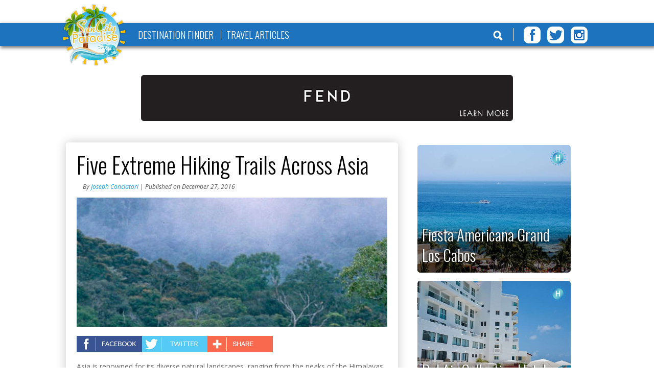

--- FILE ---
content_type: text/html; charset=UTF-8
request_url: https://suncityparadise.com/article/five-extreme-hiking-trails-across-asia/
body_size: 8763
content:
<!DOCTYPE html>
<!--[if IE 7]>
<html class="ie ie7" lang="en-US" prefix="og: http://ogp.me/ns#">
<![endif]-->
<!--[if IE 8]>
<html class="ie ie8" lang="en-US" prefix="og: http://ogp.me/ns#">
<![endif]-->
<!--[if !(IE 7) | !(IE 8)  ]><!-->
<html lang="en-US" prefix="og: http://ogp.me/ns#">
<!--<![endif]-->
<head>
	<meta charset="UTF-8">
	<meta name="viewport" id="viewport" content="width=device-width,maximum-scale=2,user-scalable=1" />
	<link rel="icon" type="image/png" href="/favicon.png">
	<link rel="icon" type="image/ico" href="/favicon.ico"/>
	<link rel="apple-touch-icon" href="/icons/apple-touch-icon.png" sizes="57x57">
	<link rel="apple-touch-icon" href="/icons/apple-touch-icon-72x72.png" sizes="72x72">
	<link rel="apple-touch-icon" href="/icons/apple-touch-icon-76x76.png" sizes="76x76">
	<link rel="apple-touch-icon" href="/icons/apple-touch-icon-114x114.png" sizes="114x114">
	<link rel="apple-touch-icon" href="/icons/apple-touch-icon-120x120.png" sizes="120x120">
	<link rel="apple-touch-icon" href="/icons/apple-touch-icon-144x144.png" sizes="144x144">
	<link rel="apple-touch-icon" href="/icons/apple-touch-icon-152x152.png" sizes="152x152">
	<meta name="msapplication-TileImage" content="/icons/apple-touch-icon-144x144.png">
	<meta name="msapplication-TileColor" content="#B20099"/>
	<meta name="application-name" content="Eggland's Best" />
	<title>Five Extreme Hiking Trails Across Asia</title>
	<link rel="profile" href="https://gmpg.org/xfn/11" />
	<link rel="pingback" href="" />
	
	<style type="text/css">
		#fancybox-close{right:-15px;top:-15px}
		div#fancybox-content{border-color:#FFFFFF}
		div#fancybox-title{background-color:#FFFFFF}
		div#fancybox-outer{background-color:#FFFFFF}
		div#fancybox-title-inside{color:#ffffff}
	</style>

	
<!-- This site is optimized with the Yoast SEO plugin v7.6.1 - https://yoast.com/wordpress/plugins/seo/ -->
<meta name="description" content="Asia is renowned for its diverse natural landscapes, ranging from the peaks of the Himalayas to the sun-drenched shores of Malaysia and Indonesia. Not ..."/>
<link rel="canonical" href="https://suncityparadise.com/article/five-extreme-hiking-trails-across-asia/" />
<meta property="og:locale" content="en_US" />
<meta property="og:type" content="article" />
<meta property="og:title" content="Five Extreme Hiking Trails Across Asia" />
<meta property="og:description" content="Asia is renowned for its diverse natural landscapes, ranging from the peaks of the Himalayas to the sun-drenched shores of Malaysia and Indonesia. Not ..." />
<meta property="og:url" content="https://suncityparadise.com/article/five-extreme-hiking-trails-across-asia/" />
<meta property="og:site_name" content="SunCity Paradise" />
<meta property="article:publisher" content="https://www.facebook.com/SunCityParadise/" />
<meta property="og:image" content="https://suncityparadise.com/wp-content/uploads/2016/12/five_extreme_hiking_trails_across_asia_cover_photo-1.jpg" />
<meta property="og:image:secure_url" content="https://suncityparadise.com/wp-content/uploads/2016/12/five_extreme_hiking_trails_across_asia_cover_photo-1.jpg" />
<meta property="og:image:width" content="600" />
<meta property="og:image:height" content="250" />
<meta name="twitter:card" content="summary" />
<meta name="twitter:description" content="Asia is renowned for its diverse natural landscapes, ranging from the peaks of the Himalayas to the sun-drenched shores of Malaysia and Indonesia. Not ..." />
<meta name="twitter:title" content="Five Extreme Hiking Trails Across Asia" />
<meta name="twitter:site" content="@suncityparadise" />
<meta name="twitter:image" content="https://suncityparadise.com/wp-content/uploads/2016/12/five_extreme_hiking_trails_across_asia_cover_photo-1.jpg" />
<meta name="twitter:creator" content="@JConciat88" />
<!-- / Yoast SEO plugin. -->

<link rel='dns-prefetch' href='//s7.addthis.com' />
<link rel='dns-prefetch' href='//ajax.aspnetcdn.com' />
<link rel='dns-prefetch' href='//fonts.googleapis.com' />
<link rel='dns-prefetch' href='//s.w.org' />
		<script type="text/javascript">
			window._wpemojiSettings = {"baseUrl":"https:\/\/s.w.org\/images\/core\/emoji\/11\/72x72\/","ext":".png","svgUrl":"https:\/\/s.w.org\/images\/core\/emoji\/11\/svg\/","svgExt":".svg","source":{"concatemoji":"https:\/\/suncityparadise.com\/wp-includes\/js\/wp-emoji-release.min.js?ver=5.0.22"}};
			!function(e,a,t){var n,r,o,i=a.createElement("canvas"),p=i.getContext&&i.getContext("2d");function s(e,t){var a=String.fromCharCode;p.clearRect(0,0,i.width,i.height),p.fillText(a.apply(this,e),0,0);e=i.toDataURL();return p.clearRect(0,0,i.width,i.height),p.fillText(a.apply(this,t),0,0),e===i.toDataURL()}function c(e){var t=a.createElement("script");t.src=e,t.defer=t.type="text/javascript",a.getElementsByTagName("head")[0].appendChild(t)}for(o=Array("flag","emoji"),t.supports={everything:!0,everythingExceptFlag:!0},r=0;r<o.length;r++)t.supports[o[r]]=function(e){if(!p||!p.fillText)return!1;switch(p.textBaseline="top",p.font="600 32px Arial",e){case"flag":return s([55356,56826,55356,56819],[55356,56826,8203,55356,56819])?!1:!s([55356,57332,56128,56423,56128,56418,56128,56421,56128,56430,56128,56423,56128,56447],[55356,57332,8203,56128,56423,8203,56128,56418,8203,56128,56421,8203,56128,56430,8203,56128,56423,8203,56128,56447]);case"emoji":return!s([55358,56760,9792,65039],[55358,56760,8203,9792,65039])}return!1}(o[r]),t.supports.everything=t.supports.everything&&t.supports[o[r]],"flag"!==o[r]&&(t.supports.everythingExceptFlag=t.supports.everythingExceptFlag&&t.supports[o[r]]);t.supports.everythingExceptFlag=t.supports.everythingExceptFlag&&!t.supports.flag,t.DOMReady=!1,t.readyCallback=function(){t.DOMReady=!0},t.supports.everything||(n=function(){t.readyCallback()},a.addEventListener?(a.addEventListener("DOMContentLoaded",n,!1),e.addEventListener("load",n,!1)):(e.attachEvent("onload",n),a.attachEvent("onreadystatechange",function(){"complete"===a.readyState&&t.readyCallback()})),(n=t.source||{}).concatemoji?c(n.concatemoji):n.wpemoji&&n.twemoji&&(c(n.twemoji),c(n.wpemoji)))}(window,document,window._wpemojiSettings);
		</script>
		<style type="text/css">
img.wp-smiley,
img.emoji {
	display: inline !important;
	border: none !important;
	box-shadow: none !important;
	height: 1em !important;
	width: 1em !important;
	margin: 0 .07em !important;
	vertical-align: -0.1em !important;
	background: none !important;
	padding: 0 !important;
}
</style>
<link rel='stylesheet' id='wp-block-library-css'  href='https://suncityparadise.com/wp-includes/css/dist/block-library/style.min.css?ver=5.0.22' type='text/css' media='all' />
<link rel='stylesheet' id='contact-form-7-css'  href='https://suncityparadise.com/wp-content/plugins/contact-form-7/includes/css/styles.css?ver=5.0.2' type='text/css' media='all' />
<link rel='stylesheet' id='fancybox-css'  href='https://suncityparadise.com/wp-content/plugins/fancybox-for-wordpress/fancybox/fancybox.css?ver=5.0.22' type='text/css' media='all' />
<link rel='stylesheet' id='scp-font2-css'  href='//fonts.googleapis.com/css?family=Open+Sans%3A400italic%2C700italic%2C400%2C700%2C600&#038;ver=5.0.22' type='text/css' media='all' />
<link rel='stylesheet' id='scp-font3-css'  href='//fonts.googleapis.com/css?family=Oswald%3A400%2C300&#038;ver=5.0.22' type='text/css' media='all' />
<link rel='stylesheet' id='scp-font4-css'  href='//fonts.googleapis.com/css?family=Zeyada&#038;ver=5.0.22' type='text/css' media='all' />
<link rel='stylesheet' id='scp-style-css'  href='https://suncityparadise.com/wp-content/themes/scp/inc/assets/css/scp.css?ver=5.0.22' type='text/css' media='all' />
<link rel='stylesheet' id='scp-owl-css'  href='https://suncityparadise.com/wp-content/themes/scp/inc/assets/css/owl.carousel.css?ver=5.0.22' type='text/css' media='all' />
<link rel='stylesheet' id='better-image-credits-css'  href='https://suncityparadise.com/wp-content/plugins/better-image-credits/style.css?ver=1.0' type='text/css' media='all' />
<script type='text/javascript' src='https://suncityparadise.com/wp-includes/js/jquery/jquery.js?ver=1.12.4'></script>
<script type='text/javascript' src='https://suncityparadise.com/wp-includes/js/jquery/jquery-migrate.min.js?ver=1.4.1'></script>
<script type='text/javascript'>
/* <![CDATA[ */
var addthis_config = {"data_track_addressbar":""};
/* ]]> */
</script>
<script type='text/javascript' src='//s7.addthis.com/js/300/addthis_widget.js?ver=5.0.22#pubid=ra-533f8d437a50540f'></script>
<link rel='https://api.w.org/' href='https://suncityparadise.com/wp-json/' />
<meta name="generator" content="WordPress 5.0.22" />
<link rel='shortlink' href='https://suncityparadise.com/?p=36799' />
<link rel="alternate" type="application/json+oembed" href="https://suncityparadise.com/wp-json/oembed/1.0/embed?url=https%3A%2F%2Fsuncityparadise.com%2Farticle%2Ffive-extreme-hiking-trails-across-asia%2F" />
<link rel="alternate" type="text/xml+oembed" href="https://suncityparadise.com/wp-json/oembed/1.0/embed?url=https%3A%2F%2Fsuncityparadise.com%2Farticle%2Ffive-extreme-hiking-trails-across-asia%2F&#038;format=xml" />
<meta name="generator" content="Custom Login v3.2.8" />

<!-- Fancybox for WordPress -->
<script type="text/javascript">
jQuery(function(){

jQuery.fn.getTitle = function() { // Copy the title of every IMG tag and add it to its parent A so that fancybox can show titles
	var arr = jQuery("a.fancybox");
	jQuery.each(arr, function() {
		var title = jQuery(this).children("img").attr("title");
		jQuery(this).attr('title',title);
	})
}

// Supported file extensions
var thumbnails = jQuery("a:has(img)").not(".nolightbox").filter( function() { return /\.(jpe?g|png|gif|bmp)$/i.test(jQuery(this).attr('href')) });

thumbnails.addClass("fancybox").attr("rel","fancybox").getTitle();
jQuery("a.fancybox").fancybox({
	'cyclic': false,
	'autoScale': true,
	'padding': 0,
	'opacity': true,
	'speedIn': 500,
	'speedOut': 500,
	'changeSpeed': 300,
	'overlayShow': true,
	'overlayOpacity': "0.7",
	'overlayColor': "#666666",
	'titleShow': true,
	'titlePosition': 'inside',
	'enableEscapeButton': true,
	'showCloseButton': true,
	'showNavArrows': true,
	'hideOnOverlayClick': true,
	'hideOnContentClick': false,
	'width': 560,
	'height': 340,
	'transitionIn': "fade",
	'transitionOut': "fade",
	'centerOnScroll': true
});


})
</script>
<!-- END Fancybox for WordPress -->
	<script type="text/javascript">
		var ajaxurl = "https://suncityparadise.com/wp-admin/admin-ajax.php";
	</script>
		<!--[if gte IE 9]>
	  <style type="text/css">
	    .gradient {
	       filter: none;
	    }
	  </style>
	<![endif]-->
	<!--[if lt IE 9]>
	  <style type="text/css">
	    
	  </style>
	<![endif]-->
	<script>
	  var gaID = document.domain.indexOf("www.suncityparadise.com") > -1 ? 'UA-34495876-1' : 'UA-58065790-1';
	  (function(i,s,o,g,r,a,m){i['GoogleAnalyticsObject']=r;i[r]=i[r]||function(){
	  (i[r].q=i[r].q||[]).push(arguments)},i[r].l=1*new Date();a=s.createElement(o),
	  m=s.getElementsByTagName(o)[0];a.async=1;a.src=g;m.parentNode.insertBefore(a,m)
	  })(window,document,'script','//www.google-analytics.com/analytics.js','ga');
	  ga('create', gaID, 'auto');
	  ga('send', 'pageview');
	</script>

	<script type="text/javascript" async defer
	  src="https://apis.google.com/js/platform.js?publisherid=111002520011901930440">
	</script>
</head>
<body>
	<div class="mobile-wrapper">
		<div class="full header-wrapper relative">
			<div class="header-white-bar">&nbsp;<!-- IE Fix --></div>
			<div class="header-blue-bar drop-shadow">&nbsp;<!-- IE Fix --></div>
			<div class="base">
				<div class="header relative top left">
					<div class="white-bar">&nbsp;<!-- IE Fix --></div>
					<a href="https://suncityparadise.com" title="SunCity Paradise" target="_self" class="logo"><img src="https://suncityparadise.com/wp-content/themes/scp/inc/images/logo.png" alt="SunCity Paradise" /></a>
					<div class="primary inline top"><ul id="menu-main-menu" class="nav-menu f20 inline oswald uppercase front white"><li id="menu-item-12002" class="menu-item menu-item-type-post_type menu-item-object-page menu-item-12002"><a title="Destination Finder" href="https://suncityparadise.com/destination-finder/">Destination Finder</a></li>
<li id="menu-item-39102" class="menu-item menu-item-type-post_type menu-item-object-page menu-item-39102"><a title="Travel Articles" href="https://suncityparadise.com/travel-articles/">Travel Articles</a></li>
</ul></div>
					<div class="secondary inline top"><div class="search inline"><div class="search-icon inline">&nbsp;<!-- IE Fix --></div></div><div class="social inline">
 			<a href="https://www.facebook.com/SunCityParadise" title="Facebook" target="_blank" class="inline facebook"></a>
			<a href="https://twitter.com/suncityparadise" title="Twitter" target="_blank" class="inline twitter"></a>
			<a href="http://instagram.com/suncityparadise#" title="Instagram" target="_blank" class="inline instagram"></a>
	</div></div>
				</div>
				<div class="mobile-header relative top center">
					<div class="mobile-menu-icon inline"><img src="https://suncityparadise.com/wp-content/themes/scp/inc/images/m-hamgurber-menu-icon.png" alt="MENU" /></div>
					<a href="https://suncityparadise.com" title="SunCity Paradise" target="_self" class="mobile-logo"><img src="https://suncityparadise.com/wp-content/themes/scp/inc/images/m-scplogo-yellow.png" alt="SunCity Paradise" /></a>
					<div class="secondary inline top"><div class="search inline"><div class="search-icon inline">&nbsp;<!-- IE Fix --></div></div></div>
				</div>
			</div>
		</div><div class="full">
	<div class="base left">
		<div class="top4 center bottom2 mtop50">
																		<div class="large-ad relative inline round">
							<a href="/article/the-fend-movement/" title=""><img src="https://www.suncityparadise.com/wp-content/uploads/2015/02/suncity_paradise_fend_ad_03.jpg" alt="" class="round" /></a>
						</div>
										</div>
	</div>
</div>
<div class="full">
	<div class="base mtop5">
		<div class="two-thirds inline drop-shadow-light round box pleft2 pright2 pbottom2 mtop50 left">
			<div class="black f46 oswald lh46 mtop20 mptop10">Five Extreme Hiking Trails Across Asia</div>
			<div class="italic pad2">By <a href="https://suncityparadise.com/writer/joseph-conciatori/" title="Joseph Conciatori">Joseph Conciatori</a>  |  Published on December 27, 2016</div>
			<div class="article-image"><img src="https://suncityparadise.com/wp-content/uploads/2016/12/five_extreme_hiking_trails_across_asia_cover_photo-1.jpg" alt="Five Extreme Hiking Trails Across Asia" /></div>
			<div class="top2">
				<div addthis:url="https://suncityparadise.com/article/five-extreme-hiking-trails-across-asia/" addthis:title="Five Extreme Hiking Trails Across Asia" class="addthis_toolbox addthis_default_style "><a class="addthis_button_facebook"><img class="" src="/wp-content/uploads/2015/01/facebook.jpg" alt="Facebook" /></a><a class="addthis_button_twitter"><img class="" src="/wp-content/uploads/2015/01/twitter.jpg" alt="Twitter" /></a><a class="addthis_button_more"><img class="" src="/wp-content/uploads/2015/01/more.jpg" alt="More" /></a></div>			</div>
			<div class="grey f14 ptop2 article-full"><p>Asia is renowned for its diverse natural landscapes, ranging from the peaks of the Himalayas to the sun-drenched shores of Malaysia and Indonesia. Not surprisingly, hiking has become popular among tourists who wish to experience all the breathtaking natural wonders that the continent has to offer. Even with a plethora of hiking trails crisscrossing Asia, there are five extreme trails that clearly stand out from the rest.</p>
<p><strong><a style="color: #fab403;">1. Snowman Trek, Bhutan</a></strong><br />
At the heart of the Himalayas between India and the Chinese region of Tibet, the incredibly scenic country of Bhutan is home to some of the most spectacular sights in Asia, if not the world. The 24-day <a href="http://himalayanexpeditions.com/wp/trips/snowman-trek/" target="_blank">Snowman Trek</a>, which traverses eleven passes over 4,500 meters in elevation on its course from Drukgyel Dzong to Sephu, winds through many secluded yet charming Bhutanese villages isolated from the rest of the country for months at a time. Hikers will have unbelievable views of peaks towering 7,000 meters, along with dense coniferous forests. Despite the relatively short window for fair hiking weather &#8211; three weeks in early and mid-October &#8211; the Snowman Trek is the journey of a lifetime.</p>
<p><iframe src="https://www.youtube.com/embed/faAbwlQbIWM" width="607" height="341" frameborder="0" allowfullscreen="allowfullscreen"></iframe></p>
<p><strong><a style="color: #fab403;">2. Cliffside Sky Path at Mt. Huashan, China</a></strong><br />
If the Snowman Trek is an endurance test for hikers, the southern peak of Mt. Huashan in China is a treacherous hike that tests the mettle of trekkers from around the world. The Cliffside Sky Path from the mountain’s base to its summit is comprised of 2-foot-wide wooden platforms, across which each step appears to be within inches of disaster. Fortunately, trekkers are harnessed in as they climb toward the teahouse at South Peak’s highest point. In short, the Sky Path is not for the faint of heart.</p>
<p style="text-align: right;"><a href="https://www.suncityparadise.com/wp-content/uploads/2016/12/five_extreme_hiking_trails_across_asia_mount_hua_shan.jpg"><img class="aligncenter wp-image-36824" src="https://www.suncityparadise.com/wp-content/uploads/2016/12/five_extreme_hiking_trails_across_asia_mount_hua_shan.jpg" alt="five_extreme_hiking_trails_across_asia_mount_hua_shan" width="607" height="304" srcset="https://suncityparadise.com/wp-content/uploads/2016/12/five_extreme_hiking_trails_across_asia_mount_hua_shan.jpg 1000w, https://suncityparadise.com/wp-content/uploads/2016/12/five_extreme_hiking_trails_across_asia_mount_hua_shan-768x384.jpg 768w" sizes="(max-width: 607px) 100vw, 607px" /></a>© Dimitry B.</p>
<p><strong><a style="color: #fab403;">3. Bachor Mountain Lakes Trek, Tajikistan</a></strong><br />
The Pamir Mountain range of Tajikistan is nothing short of amazing. Hikers on the <a href="http://www.untamedborders.com/trekking-tajikistan-pamir-mountain-lakes/" target="_blank">Bachor Mountain Lakes Trek</a> will encounter numerous lakes, some of them translucent enough to reflect the wondrous alpine peaks. The trail traverses magnificent passes, stunning ancient monuments, and glacial deposits, notably one resembling a frozen amphitheater. Not to be overlooked are the opportunities for wildlife sightings, including rare, beautifully patterned snow leopards.</p>
<p style="text-align: right;"><a href="https://www.suncityparadise.com/wp-content/uploads/2016/12/five_extreme_hiking_trails_across_asia_bachor_mountain_lakes_trail.jpg"><img class="aligncenter wp-image-36822" src="https://www.suncityparadise.com/wp-content/uploads/2016/12/five_extreme_hiking_trails_across_asia_bachor_mountain_lakes_trail.jpg" alt="five_extreme_hiking_trails_across_asia_bachor_mountain_lakes_trail" width="607" height="304" srcset="https://suncityparadise.com/wp-content/uploads/2016/12/five_extreme_hiking_trails_across_asia_bachor_mountain_lakes_trail.jpg 1000w, https://suncityparadise.com/wp-content/uploads/2016/12/five_extreme_hiking_trails_across_asia_bachor_mountain_lakes_trail-768x384.jpg 768w" sizes="(max-width: 607px) 100vw, 607px" /></a>© Oleg Brovko</p>
<p><strong><a style="color: #fab403;">4. Low’s Peak Via Ferrata — Kinabalu National Park, Malaysia</a></strong><br />
Rising 13,435 feet above the tropical rainforests of Borneo, Malaysia’s tallest mountain provides myriad challenges for intrepid hikers. The grueling two-day hike from base to summit along the Via Ferrata, a demanding course which includes treacherous suspension bridges and vertical ascents of granite walls, requires a great deal of confidence and a sheer amount of bravery. Because of its challenging nature, the Via Ferrata has a minimum age of 17. Regardless, ascending Mt. Kinabalu is rewarding for all who traverse the majestic mountain near the Equator.</p>
<p style="text-align: right;"><a href="https://www.suncityparadise.com/wp-content/uploads/2016/12/five_extreme_hiking_trails_across_asia_mount_kinabalu_malaysia.jpg"><img class="aligncenter wp-image-36825" src="https://www.suncityparadise.com/wp-content/uploads/2016/12/five_extreme_hiking_trails_across_asia_mount_kinabalu_malaysia.jpg" alt="five_extreme_hiking_trails_across_asia_mount_kinabalu_malaysia" width="607" height="304" srcset="https://suncityparadise.com/wp-content/uploads/2016/12/five_extreme_hiking_trails_across_asia_mount_kinabalu_malaysia.jpg 1000w, https://suncityparadise.com/wp-content/uploads/2016/12/five_extreme_hiking_trails_across_asia_mount_kinabalu_malaysia-768x384.jpg 768w" sizes="(max-width: 607px) 100vw, 607px" /></a>© Rusdhi Mohamad</p>
<p><strong><a style="color: #fab403;">5. Concordia-K2 Trek, Pakistan</a></strong><br />
Isolated from the hustle and bustle of modern civilization, the Baltistan region of northern Pakistan is a pristine wilderness, unspoiled by human activity and perfect for hiking. Beginning their trek in the village of Askole, hikers begin their journey toward the summit of Concordia. Along the way, they have opportunities to admire the sights along the 39-mile Baltoro Glacier and take part in cultural traditions on their rest day at Paiyu. At the summit of Concordia, astonished tourists are presented with a view unparalleled anywhere on planet Earth, as the world’s second-tallest mountain, K2, towers above them at 28,251 feet in altitude. The <a href="https://www.keadventure.com/holidays/pakistan-karakoram-trekking-k2-concordia" target="_blank">Concordia-K2 trek</a> might be demanding, but it is truly worth all the effort.</p>
<p style="text-align: right;"><a href="https://www.suncityparadise.com/wp-content/uploads/2016/12/five_extreme_hiking_trails_across_asia_concordia_k2_trail.jpg"><img class="aligncenter wp-image-36823" src="https://www.suncityparadise.com/wp-content/uploads/2016/12/five_extreme_hiking_trails_across_asia_concordia_k2_trail.jpg" alt="five_extreme_hiking_trails_across_asia_concordia_k2_trail" width="607" height="304" srcset="https://suncityparadise.com/wp-content/uploads/2016/12/five_extreme_hiking_trails_across_asia_concordia_k2_trail.jpg 1000w, https://suncityparadise.com/wp-content/uploads/2016/12/five_extreme_hiking_trails_across_asia_concordia_k2_trail-768x384.jpg 768w" sizes="(max-width: 607px) 100vw, 607px" /></a>© Stuart Orford</p>
<p style="text-align: center;">— — —</p>
<p style="text-align: center;">Cover photo © Bernard Dupont</p>
</div>
			<div class="ptop2">
				<div class="border-top top2">
					<div class="pad2 oswald f28 bold black author-info-header">About The Writer</div>
					<div class="top pad2 author-info"><a href="https://suncityparadise.com/writer/joseph-conciatori/" title="Joseph Conciatori"><img src="https://suncityparadise.com/wp-content/uploads/2015/01/joseph_conciatori.png" alt="Joseph Conciatori" /></a>
						<div class="top inline left4"><p>By: <a href="https://suncityparadise.com/writer/joseph-conciatori/" title="Joseph Conciatori">Joseph Conciatori</a>  |  Published on December 27, 2016</p>
															<a class="author-twitter-bio inline" href="http://www.twitter.com/@JConciat88" title="Twitter: Joseph Conciatori" target="_blank">&nbsp;<!-- IE Fix --></a>
																						<a class="author-linkedin-bio inline" href="https://www.linkedin.com/in/joseph-conciatori-5502b085" title="LinkedIn: Joseph Conciatori" target="_blank">&nbsp;<!-- IE Fix --></a>
																				</div>
					</div>
				</div>
			</div>
		</div>
		<div class="one-third inline center">
										<div class="medium-ad relative inline round hover">
					<img src="https://suncityparadise.com/wp-content/uploads/2014/12/fiesta_americana_grand_los_cabos_00.jpg" alt="Fiesta Americana Grand Los Cabos" class="round" />
					<img src="https://suncityparadise.com/wp-content/themes/scp/inc/images/hotel.png" alt="Destination" class="module-icon" />
					<div class="hover-content left">
						<div class="title"><a href="https://suncityparadise.com/hotel/fiesta-americana-grand-los-cabos/" class="oswald white f32 text-shadow" title="Fiesta Americana Grand Los Cabos">Fiesta Americana Grand Los Cabos</a></div>
						<div class="intro inline white"><p><span data-sheets-value="[null,2,&quot;Charmingly set on white-sand beaches, this all-inclusive property perfectly accompanies the Los Cabos coastline. &quot;]" data-sheets-userformat="[null,null,9091,[null,0],[null,2,16773836],null,null,null,null,null,2,1,0,null,null,null,10]">Charmingly set on white-sand beaches, this all-inclusive property perfectly accompanies the Los Cabos coastline. </span></p></div>
					</div>
				</div>
										<div class="medium-ad relative inline round hover">
					<img src="https://suncityparadise.com/wp-content/uploads/2014/12/bel_air_collection_hotel_spa_cancun_00.jpg" alt="Bel Air Collection Hotel and Spa Cancun" class="round" />
					<img src="https://suncityparadise.com/wp-content/themes/scp/inc/images/hotel.png" alt="Destination" class="module-icon" />
					<div class="hover-content left">
						<div class="title"><a href="https://suncityparadise.com/hotel/bel-air-collection-hotel-spa-cancun/" class="oswald white f32 text-shadow" title="Bel Air Collection Hotel and Spa Cancun">Bel Air Collection Hotel and Spa Cancun</a></div>
						<div class="intro inline white"><p><span data-sheets-value="[null,2,&quot;With an infinity pool peering out over Cancun's white-sand beaches and crystal-clear waters, it won't be hard to have fun in the Mexican sun.&quot;]" data-sheets-userformat="[null,null,9091,[null,0],[null,2,16773836],null,null,null,null,null,2,1,0,null,null,null,10]">With an infinity pool peering out over Cancun's white-sand beaches and crystal-clear waters, it won't be hard to have fun in the Mexican sun.</span></p></div>
					</div>
				</div>
																								<div class="center">
							<div class="tower-ad relative inline round">
								<a href="/article/the-fend-movement/" title=""><img src="https://www.suncityparadise.com/wp-content/uploads/2015/02/suncity_paradise_fend_ad_05.jpg" alt="" target="_blank" class="round" /></a>
							</div>
						</div>
																											<!-- <div class="top3">&nbsp;</div> -->
				<div class="medium-ad relative inline round hover">
					<img src="https://suncityparadise.com/wp-content/uploads/2014/12/round_hill_hotel_villas_00.jpg" alt="Round Hill Hotel &#038; Villas" class="round" />
					<img src="https://suncityparadise.com/wp-content/themes/scp/inc/images/hotel.png" alt="Destination" class="module-icon" />
					<div class="hover-content left">
						<div class="title"><a href="https://suncityparadise.com/hotel/round-hill-hotel-villas/" class="oswald white f32 text-shadow" title="Round Hill Hotel &#038; Villas">Round Hill Hotel &#038; Villas</a></div>
						<div class="intro inline white"><p><span data-sheets-value="[null,2,&quot;Pristine white-sand beaches line this luxurious property, while giving travelers absolute seclusion. Perfection right?&quot;]" data-sheets-userformat="[null,null,9091,[null,0],[null,2,16770457],null,null,null,null,null,2,1,0,null,null,null,10]">Pristine white-sand beaches line this luxurious property, while giving travelers absolute seclusion. Perfection right?</span></p></div>
					</div>
				</div>
										<!-- <div class="top3">&nbsp;</div> -->
				<div class="medium-ad relative inline round hover">
					<img src="https://suncityparadise.com/wp-content/uploads/2014/12/avalon_grand_cancun_00.jpg" alt="Avalon Grand Cancun" class="round" />
					<img src="https://suncityparadise.com/wp-content/themes/scp/inc/images/hotel.png" alt="Destination" class="module-icon" />
					<div class="hover-content left">
						<div class="title"><a href="https://suncityparadise.com/hotel/avalon-grand-cancun/" class="oswald white f32 text-shadow" title="Avalon Grand Cancun">Avalon Grand Cancun</a></div>
						<div class="intro inline white"><p>Nestled quaintly in Cancun's beachfront, only the setting tops the resorts accommodations. </p></div>
					</div>
				</div>
					</div>
	</div>
</div>
<div class="full relative">
	<div class="base relative">
		<div class="black zeyada f40 left top4 ptop1 pleft4 grey-gradient round"><div class="ptop2">You May Also Like</div></div>
					<div class="medium-article relative inline round grey-border">
				<a href="https://suncityparadise.com/article/pick-perfect-travel-buddy/" title="How to pick the perfect travel buddy">
					<img src="https://suncityparadise.com/wp-content/uploads/2018/10/how_to_pick_the_perfect_travel_buddy_cover.jpg" alt="How to pick the perfect travel buddy" class="round-top" />
					<img src="https://suncityparadise.com/wp-content/themes/scp/inc/images/article.png" alt="Travel Blog" class="module-icon" />
				</a>
				<div class="article-content left pad2">
					<div class="title"><a href="https://suncityparadise.com/article/pick-perfect-travel-buddy/" class="black f28 oswald" title="How to pick the perfect travel buddy">How to pick the perfect travel buddy</a></div>
					<div class="intro inline top1"><p>If there’s one thing more important than your destination, it’s who’s going to be there with you, ...</p></div>
					<div class="date right">October 28, 2018</div>
				</div>
			</div>
					<div class="medium-article relative inline round grey-border">
				<a href="https://suncityparadise.com/article/how-to-properly-visit-the-vatican/" title="How to properly visit the Vatican">
					<img src="https://suncityparadise.com/wp-content/uploads/2018/06/properly_visit_vatican_cover.jpg" alt="How to properly visit the Vatican" class="round-top" />
					<img src="https://suncityparadise.com/wp-content/themes/scp/inc/images/article.png" alt="Travel Blog" class="module-icon" />
				</a>
				<div class="article-content left pad2">
					<div class="title"><a href="https://suncityparadise.com/article/how-to-properly-visit-the-vatican/" class="black f28 oswald" title="How to properly visit the Vatican">How to properly visit the Vatican</a></div>
					<div class="intro inline top1"><p>If you want to visit the Vatican, there are certain rules you need to follow and plenty of tips to help you out. While the idea of having to follow more ...</p></div>
					<div class="date right">June 25, 2018</div>
				</div>
			</div>
					<div class="medium-article relative inline round grey-border">
				<a href="https://suncityparadise.com/article/travel-profile-paul-rivera-of-la-armada/" title="Travel Profile: Paul Rivera of La Armada">
					<img src="https://suncityparadise.com/wp-content/uploads/2018/04/travel_profile_paul_rivera_of_la_armada_cover.jpg" alt="Travel Profile: Paul Rivera of La Armada" class="round-top" />
					<img src="https://suncityparadise.com/wp-content/themes/scp/inc/images/article.png" alt="Travel Blog" class="module-icon" />
				</a>
				<div class="article-content left pad2">
					<div class="title"><a href="https://suncityparadise.com/article/travel-profile-paul-rivera-of-la-armada/" class="black f28 oswald" title="Travel Profile: Paul Rivera of La Armada">Travel Profile: Paul Rivera of La Armada</a></div>
					<div class="intro inline top1"><p>During the early and mid-2000′s, La Armada established themselves as one of the most ...</p></div>
					<div class="date right">May 2, 2018</div>
				</div>
			</div>
			</div>
</div>
	<div class="full top-shadow">
		<div class="base">
			<div class="footer ptop2 top1 pbottom2"><ul id="menu-footer-menu" class="nav-menu uppercase oswald f20"><li id="menu-item-39098" class="menu-item menu-item-type-post_type menu-item-object-page menu-item-home menu-item-39098"><a title="Home" href="https://suncityparadise.com/">Home</a></li>
<li id="menu-item-39099" class="menu-item menu-item-type-post_type menu-item-object-page menu-item-39099"><a title="Newsletter" href="https://suncityparadise.com/newsletter/">Newsletter</a></li>
<li id="menu-item-39100" class="menu-item menu-item-type-post_type menu-item-object-page menu-item-39100"><a title="Contact Us" href="https://suncityparadise.com/contact-us/">Contact Us</a></li>
</ul></div>
		</div>
	</div>
	<div class="full grey-background">
		<div class="base">
			<div class="footer-ads ptop2 center">
							</div>
			<div class="footer-top ptop1 pbottom3 white f11 left"><span>&copy; 2026 SunCity Paradise, LLC. All Rights Reserved.</span>&nbsp;&nbsp;&nbsp;<ul id="menu-footer-nav" class="nav-menu inline"><li id="menu-item-3054" class="menu-item menu-item-type-custom menu-item-object-custom menu-item-3054"><a href="/privacy-policy">Privacy Policy</a></li>
<li id="menu-item-3056" class="menu-item menu-item-type-custom menu-item-object-custom menu-item-3056"><a href="/terms-use">Terms of Use</a></li>
</ul></div>
		</div>
	</div>
	<div class="sticky-nav blue-background drop-shadow">
		<div class="sticky-base left">
			<a href="https://suncityparadise.com" title="SunCity Paradise" target="_self" class="sticky-logo"><img src="https://suncityparadise.com/wp-content/themes/scp/inc/images/m-scplogo-yellow-acronym.png" alt="SunCity Paradise" /></a>
			<div class="sticky-navigation inline top"><ul id="menu-main-menu-1" class="nav-menu f20 inline oswald uppercase front white"><li class="menu-item menu-item-type-post_type menu-item-object-page menu-item-12002"><a title="Destination Finder" href="https://suncityparadise.com/destination-finder/">Destination Finder</a></li>
<li class="menu-item menu-item-type-post_type menu-item-object-page menu-item-39102"><a title="Travel Articles" href="https://suncityparadise.com/travel-articles/">Travel Articles</a></li>
</ul></div>
			<div class="secondary-sticky inline top"><div class="search inline"><div class="search-icon inline">&nbsp;<!-- IE Fix --></div></div><div class="social inline">
 			<a href="https://www.facebook.com/SunCityParadise" title="Facebook" target="_blank" class="inline facebook"></a>
			<a href="https://twitter.com/suncityparadise" title="Twitter" target="_blank" class="inline twitter"></a>
			<a href="http://instagram.com/suncityparadise#" title="Instagram" target="_blank" class="inline instagram"></a>
	</div></div>
		</div>
	</div>
	<div class="search-wrapper bluebg90">
		<div class="base left">
			<div class="search-form relative">
				<form method="get" action="/" class="realtive search-now">
					<label for="s" class="light-grey f20"><b>SEARCH</b>: <i>i.e., caribbean, beach, sandals, couples, romantic</i></label>
					<input type="text" name="s" id="search-box" class="search-box round inline" />
					<a class="round inline yellow-button-small white left2 f16 bold go-button" href="#" title="Search">SEARCH</a>
					<div class="close f36 white uppercase search-close inline">X</div>
				</form>
				
			</div>
		</div>
	</div>
	<div class="mobile-menu-wrapper blue-background-opacity90">
		<div class="mobile-menu-close f26 uppercase white">X</div>
		<div class="center logo"><a href="/"><img src="/wp-content/themes/scp/inc/images/logo.png" alt="SunCity Paradise"/></a></div>
		<div class="mobile-sticky-navigation"><ul id="menu-main-menu-2" class="mobile-nav-menu f20 inline oswald uppercase front black"><li class="menu-item menu-item-type-post_type menu-item-object-page menu-item-12002"><a title="Destination Finder" href="https://suncityparadise.com/destination-finder/">Destination Finder</a></li>
<li class="menu-item menu-item-type-post_type menu-item-object-page menu-item-39102"><a title="Travel Articles" href="https://suncityparadise.com/travel-articles/">Travel Articles</a></li>
</ul></div>
		<div class="center top14">
			<div class="social inline">
 			<a href="https://www.facebook.com/SunCityParadise" title="Facebook" target="_blank" class="inline facebook"></a>
			<a href="https://twitter.com/suncityparadise" title="Twitter" target="_blank" class="inline twitter"></a>
			<a href="http://instagram.com/suncityparadise#" title="Instagram" target="_blank" class="inline instagram"></a>
	</div>		</div>
	</div>
	<div class="ismobile">&nbsp;<!-- IE Fix --></div>
	<div class="istablet">&nbsp;<!-- IE Fix --></div>
	<div class="istablet-wide">&nbsp;<!-- IE Fix --></div>
</div>
<script type='text/javascript'>
/* <![CDATA[ */
var wpcf7 = {"apiSettings":{"root":"https:\/\/suncityparadise.com\/wp-json\/contact-form-7\/v1","namespace":"contact-form-7\/v1"},"recaptcha":{"messages":{"empty":"Please verify that you are not a robot."}}};
/* ]]> */
</script>
<script type='text/javascript' src='https://suncityparadise.com/wp-content/plugins/contact-form-7/includes/js/scripts.js?ver=5.0.2'></script>
<script type='text/javascript' src='https://suncityparadise.com/wp-content/plugins/fancybox-for-wordpress/fancybox/jquery.fancybox.js?ver=1.3.8'></script>
<script type='text/javascript' src='https://suncityparadise.com/wp-content/themes/scp/inc/assets/js/scp.js?ver=1.0'></script>
<script type='text/javascript' src='//ajax.aspnetcdn.com/ajax/jquery.validate/1.9/jquery.validate.min.js?ver=1.11.1'></script>
<script type='text/javascript' src='https://suncityparadise.com/wp-content/themes/scp/inc/assets/js/owl.carousel.min.js?ver=1.0'></script>
<script type='text/javascript' src='https://suncityparadise.com/wp-content/themes/scp/inc/assets/js/google-analytics.js?ver=1.0'></script>
<script type='text/javascript' src='https://suncityparadise.com/wp-content/plugins/better-image-credits/script.js?ver=1.0'></script>
<script type='text/javascript' src='https://suncityparadise.com/wp-includes/js/wp-embed.min.js?ver=5.0.22'></script>
<script type="text/javascript">
if(jQuery(".ismobile").is(":visible")) {
	 easy_fancybox_handler = null;
	 console.log("mobile test");
}
</script>
</body>
</html>	


--- FILE ---
content_type: text/css
request_url: https://suncityparadise.com/wp-content/themes/scp/inc/assets/css/scp.css?ver=5.0.22
body_size: 8674
content:
html {margin:0;padding:0;border:0;}body, div, span, object, iframe, h1, h2, h3, h4, h5, h6, p, blockquote, pre, a, abbr, acronym, address, code, del, dfn, em, img, q, dl, dt, dd, ol, ul, li, fieldset, form, label, legend, table, caption, tbody, tfoot, thead, tr, th, td, article, aside, dialog, figure, footer, header, hgroup, nav, section {margin:0;padding:0;border:0;font-size:100%;font:inherit;vertical-align:baseline;}article, aside, details, figcaption, figure, dialog, footer, header, hgroup, menu, nav, section {display:block;}body {line-height:1.5;background:white;}table {border-collapse:separate;border-spacing:0;}caption, th, td {text-align:left;font-weight:normal;float:none !important;}table, th, td {vertical-align:middle;margin:0 auto;}blockquote:before, blockquote:after, q:before, q:after {content:'';}blockquote, q {quotes:"" "";}a img {border:none;}:focus {outline:0;}.clearfix:after, .container:after {content:"\0020";display:block;height:0;clear:both;visibility:hidden;overflow:hidden;}.clearfix, .container {display:block;}.clear {clear:both;}
body {background-color:#fff;width:100%;font-family: 'Open Sans', 'Georgia', sans-serif;color:#555;font-size:12px;}
a {color:#1E9EE8;text-decoration:none;}a:hover{text-decoration:none;color:#FFC514;}
sup {font-size:.4em;line-height:0;position:relative;top:0;}h1 sup{font-size:.5em;}
sub {font-size:.6em;line-height:0;position:relative;bottom:2px;}
p {margin-bottom:15px;}em{font-weight:700;}i{font-style:italic;}
/* Fonts */
.opensans {font-family: 'Open Sans', 'Arial', sans-serif;font-weight:400;}.oswald{font-family: 'Oswald', sans-serif;font-weight:300;}.zeyada{font-family: 'Zeyada', cursive;}
/* General */
.uppercase {text-transform: uppercase;}.lowercase {text-transform: lowercase;}.normal-case {text-transform: none;}
.italic {font-style:italic;}.bold {font-weight: 700;}.normal{font-weight:400;}
.left {text-align:left;}.center{text-align:center;}.right{text-align:right;}.top{vertical-align:top;}
.clearing {clear:both;width:100%;height:0px;font-size:0px;}
.inline{display:inline-block;*display:inline;*zoom:1;}.relative{position:relative;}.float-left{float:left;}.float-right{float:right;}.hidden{display:none;}
.top1{margin-top:1%;}.top1p5close{margin-top:1.5%;}.top2{margin-top:2%;}.top3{margin-top:3%;}.top4{margin-top:4%;}.top5{margin-top:5%;}.top6{margin-top:6%;}.top7{margin-top:7%;}.top8{margin-top:8%;}.top9{margin-top:9%;}.top10{margin-top:10%;}.top11{margin-top:11%;}.top12{margin-top:12%;}.top13{margin-top:13%;}.top14{margin-top:14%;}.top15{margin-top:15%;}.top16{margin-top:16%;}.top17{margin-top:17%;}.top18{margin-top:18%;}.top19{margin-top:19%;}.top20{margin-top:20%;}.left-2{margin-left:-2%;}.left2{margin-left:2%;}.left5{margin-left:5%;}.right2{margin-right:2%;}
.bottom1{margin-bottom:1%;}.bottom2{margin-bottom:2%;}.bottom3{margin-bottom:3%;}.bottom4{margin-bottom:4%;}.bottom5{margin-bottom:5%;}.bottom6{margin-bottom:6%;}.bottom7{margin-bottom:7%;}.bottom8{margin-bottom:8%;}.bottom9{margin-bottom:9%;}.bottom10{margin-bottom:10%;}
.left2{margin-left:2%;}.left4{margin-left:4%;}.right2{margin-right:2%;}.right4{margin-right:4%;}
.ptb10{padding:10px 0;}.atop10{top:10px;position:relative;}.pad21{padding:1% 2%;}.pad24{padding:2% 4%;}.pad48{padding:4% 8%;}.plr2{padding-left:2%;padding-right:2%;}.plr5{padding-left:5%;padding-right:5%;}.ptb2{padding-top:2%;padding-bottom:2%;}.lr3{margin-left:3%;margin-right:3%;}
.pad1{padding:1%;}.pad2{padding:2%;}.pad3{padding:3%;}.pad4{padding:4%;}
.marg1{margin:1%;}.marg2{margin:2%;}.marg3{margin:3%;}.marg4{margin:4%;}
.ptop1{padding-top:1%;}.ptop2{padding-top:2%;}.ptop3{padding-top:3%;}.ptop4{padding-top:4%;}.ptop5{padding-top:5%;}.ptop6{padding-top:6%;}.ptop7{padding-top:7%;}.ptop8{padding-top:8%;}.ptop10{padding-top:10%;}.ptop20{padding-top:20%;}.bottom10{margin-bottom:10%;}.pright5{padding-right:5%}.pright25{padding-right:25%}
.pleft1{padding-left:1%;}.pleft2{padding-left:2%;}.pleft3{padding-left:3%;}.pleft4{padding-left:4%;}.pleft7{padding-left:7%;}.pleft15{padding-left:15%;}.pbottom1{padding-bottom:1%;}.pbottom2{padding-bottom:2%;}.pbottom3{padding-bottom:3%;}.pbottom4{padding-bottom:4%;}.pbottom5{padding-bottom:5%;}.pbottom6{padding-bottom:6%;}.pbottom7{padding-bottom:7%;}.pbottom8{padding-bottom:8%;}.pbottom10{padding-bottom:10%;}
.pright1{padding-right:1%;}.pright2{padding-right:2%;}.pright3{padding-right:3%;}.pright4{padding-right:4%;}.pright5{padding-right:5%;}
.pad2{padding: 2%;}.pad4{padding: 4%;}
.mtop-50{margin-top:-50px;}.mtop15{margin-top:15px;}.mtop20{margin-top:20px;}
.basic-content>p{margin-bottom:15px;}.wauto{width:auto;margin:0 auto;}.cursor{cursor:pointer;}.box{-webkit-box-sizing: border-box;-moz-box-sizing: border-box;box-sizing: border-box;}
.print-logo{display:none;}
.drop-shadow-light{box-shadow: 0px 0px 20px #CACACA;-moz-box-shadow: 0px 0px 20px #CACACA;-webkit-box-shadow: 0px 0px 20px #CACACA;}
.drop-shadow{box-shadow: 2px 10px 20px 0px rgba(0, 0, 0, 0.50);-moz-box-shadow: 2px 10px 20px 0px rgba(0, 0, 0, 0.50);-webkit-box-shadow: 2px 3px 6px 1px rgba(0, 0, 0, 0.50);}
.top-shadow{min-height:20px;background: #fff url(../../images/shadow.png) repeat-x 0 0;}.round {border-radius: 5px;-moz-border-radius: 5px; -webkit-border-radius: 5px;}.round-overflow{overflow:hidden;}.round-bottom {border-radius: 0px 0px 5px 5px;-moz-border-radius: 0px 0px 5px 5px; -webkit-border-radius: 0px 0px 5px 5px;}.round-top {border-radius: 5px 5px 0px 0px;-moz-border-radius: 5px 5px 0px 0px; -webkit-border-radius: 5px 5px 0px 0px;}.full-round {border-radius: 50%;-moz-border-radius: 50%; -webkit-border-radius: 50%;}
.full-shadow{-webkit-box-shadow: 0px 0px 7px 0px rgba(0, 0, 0, 0.5);-moz-box-shadow:0px 0px 7px 0px rgba(0, 0, 0, 0.5);box-shadow: 0px 0px 7px 0px rgba(0, 0, 0, 0.5);}
.full-shadow:hover {-webkit-box-shadow: 0px 0px 7px 0px rgba(30, 115, 190, 1);-moz-box-shadow:0px 0px 7px 0px rgba(30, 115, 190,1);box-shadow: 0px 0px 7px 0px rgba(30, 115, 190,1);}
.full-shadow-blue {-webkit-box-shadow: 0px 0px 25px 0px rgba(30, 115, 190, .75);-moz-box-shadow:0px 0px 25px 0px rgba(30, 115, 190,.75);box-shadow: 0px 0px 25px 0px rgba(30, 115, 190,.75);}
.full-shadow-blue {-webkit-box-shadow: 0px 0px 25px 0px rgba(55, 109, 0, .75);-moz-box-shadow:0px 0px 25px 0px rgba(55, 109, 0,.75);box-shadow: 0px 0px 25px 0px rgba(55, 109, 0,.75);}
.text-shadow{text-shadow:-2px 1px 3px rgba(0, 0, 0, 0.75);}.text-shadow-white{text-shadow: -2px 1px 3px rgba(255, 255, 255, 0.75);}.grey-border{border:1px solid #d8d8d8;}
/* Wordpress Alignment */
.alignright{float:right;}.alignleft{float:left;}.aligncenter{display:block;text-align:center;width:100%;height:auto;}
.wp-caption{padding:10px 5px;text-align:center;margin:10px;max-width:90%;position:relative;}.wp-caption-text{background-color:#fff;font-size:12px;line-height:18px;padding:5px 5px;text-align:left;border-bottom:1px solid grey;-webkit-box-sizing: border-box;-moz-box-sizing: border-box;box-sizing: border-box;}.wp-caption>img, .wp-caption>a>img{width:100%;max-width:100%;}
.wp-caption>.zoom{display:none;}div#fancybox-title{background-color:rgba(0,0,0,.75);font-color:#fff;}
.wp-caption>a>.zoom{position:absolute;top:15px;right:10px;width:24px;height:24px;}
/* Content Sizes */
.one-third{width:35.5%;vertical-align:top;}.one-third-sm{width:27.5%;vertical-align:top;}.one-third-ac{width:38.5%;vertical-align:top;}.two-thirds{width:62.5%;vertical-align:top;}.two-thirds-sm{width:55.5%;vertical-align:top;}.half{width:45%;}.half-left{margin-right:2%;}.half-right{margin-left:2%;}
.one-quater{width:25.5%;vertical-align:top;}.three-quaters{width:73.5%;vertical-align:top;}
/* Font Sizes */
.f11{font-size:11px;line-height:14px;}.f12{font-size:12px;line-height:18px;}.f13{font-size:1.1em;line-height:14px;}.f14{font-size:1.167em;line-height:1.6em;}.f15{font-size:1.3em;line-height:1.65em;}.f16{font-size:1.37em;line-height:1.4em;}.f17 {font-size:1.5em;line-height:1.25em;}.f18 {font-size:1.5em;line-height:1.25em;}.f20 {font-size:1.6em;line-height:100%; }.f22 {font-size:1.8em;line-height:100%;}.f26 {font-size:1.9em;line-height:100%;}.f28{font-size:2em;line-height:100%;}.f30{font-size:2.3em;line-height:135%;}.f32{font-size:2.6em;line-height:130%;}.f34{font-size:2.8em;line-height:120%;}.f36{font-size:3em;line-height:125%;}.f40{font-size:3.2em;}.f46{font-size:3.7em;}.f50{font-size:4em;}.f66{font-size: 4.5em;line-height:97%;}.f68{font-size: 5em;line-height:100%;}.f70{font-size: 10em;line-height:97%;}.f70>sup{font-size:.3em;}.f16>sup, .f17>sup{font-size:.5em;position:relative;top:0;}
.ls1{letter-spacing:1.5px;}.ls-5{letter-spacing:1px;}
.lh75{line-height:75px;}.lh50{line-height:50px;}.lh46{line-height: 46px;}.lh40{line-height:40px;}.lh17{line-height:1.7em;}.lh30{line-height:30px;}.f20>sup{font-size:.5em;}.lh18{line-height:18px;}.lh22{line-height:22px}.lh18{line-height:18px}
/* Colors */
.blue{color:#1e73be;}.navy-blue{color:rgb(28, 54, 125);}.white{color:#fff;}.dark-grey{color:#333;}.grey{color:#666;}.light-grey{color:#c1c1c1;}.yellow{color:#ffc400;}.black{color:#000;}.brown{color:#b57750;}.light-brown{color:#dbc0af;}
/* Background Colors */
.whitebg{background-color:#fff;}.whitebg70{background-color: rgba(255,255,255,.70);}.whitebg85{background-color: rgba(255,255,255,.85);}.bluebg90{background-color:rgba(30,115,190,.90);}.whitebg90{background-color: rgba(255,255,255,.90);}.lightgrey-background{background-color:#f5f5f5;}.blue-gradient{background: #90c6f5;background: url([data-uri]);background: -moz-linear-gradient(top,  #90c6f5 0%, #ffffff 100%);background: -webkit-gradient(linear, left top, left bottom, color-stop(0%,#90c6f5), color-stop(100%,#ffffff));background: -webkit-linear-gradient(top,  #90c6f5 0%,#ffffff 100%);background: -o-linear-gradient(top,  #90c6f5 0%,#ffffff 100%);background: -ms-linear-gradient(top,  #90c6f5 0%,#ffffff 100%);background: linear-gradient(to bottom,  #90c6f5 0%,#ffffff 100%);filter: progid:DXImageTransform.Microsoft.gradient( startColorstr='#90c6f5', endColorstr='#ffffff',GradientType=0 );}
.grey-gradient{background: #f5f5f5;background: url([data-uri]);background: -moz-linear-gradient(top,  #f5f5f5 0%, #ffffff 100%);background: -webkit-gradient(linear, left top, left bottom, color-stop(0%,#f5f5f5), color-stop(100%,#ffffff));background: -webkit-linear-gradient(top,  #f5f5f5 0%,#ffffff 100%);background: -o-linear-gradient(top,  #f5f5f5 0%,#ffffff 100%);background: -ms-linear-gradient(top,  #f5f5f5 0%,#ffffff 100%);background: linear-gradient(to bottom,  #f5f5f5 0%,#ffffff 100%);filter: progid:DXImageTransform.Microsoft.gradient( startColorstr='#f5f5f5', endColorstr='#ffffff',GradientType=0 );}
.grey-background{background-color:#333;}.blue-background{background-color:#1e73be;}
.blue-bottom-gradient{background: url([data-uri]);background: -moz-linear-gradient(top,  rgba(30,87,153,0) 0%, rgba(30,96,164,.75) 31%, rgba(30,115,190,.75) 100%);background: -webkit-linear-gradient(top,  rgba(30,87,153,0) 0%,rgba(30,96,164,0.75) 31%,rgba(30,115,190,.75) 100%);background: linear-gradient(to bottom,  rgba(30,87,153,0) 0%,rgba(30,96,164,.75) 31%,rgba(30,115,190,.75) 100%);filter: progid:DXImageTransform.Microsoft.gradient( startColorstr='#001e5799', endColorstr='#1e73be',GradientType=0 );}
/* Borders */
.border-right{border-right: 1px solid #DADADA;}.border-left{border-left: 1px solid #DADADA;}.border-left-2{border-left: 2px solid #DADADA;}.yborder-left-2{border-left: 2px solid #ffc400;}.border-top{border-top: 1px solid #DADADA}.white-border{border:2px solid #fff;}
/* FanyBox */
.fancybox{position:relative;}
/* SCP Basic */
.full{width:100%;margin:0;padding:0;text-align:center;}.base{width:1040px;margin:0 auto;padding:0;}
.ismobile,.istablet,.istablet-wide{display:none;height:0px;font-size:0px;line-height:0px;width:100%;}
.ad-content{position:absolute;top:5px;left:5px;}
.yellow-button-small{padding:15px 15px;background-color:#fab403;cursor:pointer;}.yellow-button-small:hover{color:#1e73be;}.blue-button-small{padding:15px 15px;background-color:#1e73be;cursor:pointer;}
.grey-button-small{padding:20px 20%;background-color:#333;cursor:pointer;color:#fff;text-transform:uppercase;font-weight:bold;font-size:20px;}.grey-button-small:hover{background-color:#fab403;color:#fff;}
/* SCP Modules */
.hover-content{cursor:pointer;position:absolute;top:155px;left:0px;width:94%;padding-right:3%;padding-left:3%;min-height:205px;background: url([data-uri]);background: -moz-linear-gradient(top,  rgba(0,0,0,0) 0%, rgba(0,0,0,0.5) 20%);background: -webkit-gradient(linear, left top, left bottom, color-stop(0%,rgba(0,0,0,0)), color-stop(20%,rgba(0,0,0,0.5)));background: -webkit-linear-gradient(top,  rgba(0,0,0,0) 0%,rgba(0,0,0,0.5) 20%);background: -o-linear-gradient(top,  rgba(0,0,0,0) 0%,rgba(0,0,0,0.5) 20%);background: -ms-linear-gradient(top,  rgba(0,0,0,0) 0%,rgba(0,0,0,0.5) 20%);background: linear-gradient(to bottom,  rgba(0,0,0,0) 0%,rgba(0,0,0,0.5) 20%);filter: progid:DXImageTransform.Microsoft.gradient( startColorstr='#00000000', endColorstr='#80000000',GradientType=0 );}
.hover-content>.title{height:auto;vertical-align:top;display:block;overflow:hidden;margin-bottom:10px;}.hover-content>.title>a:hover{color:#ffc400;}.hover-content>.title>.hover{color:#ffc400;}.hover-content>.intro{display:none;}
.medium-ad{width:300px;height:250px;margin: 1.5%;overflow:hidden;}.medium-ad>img{width:100%;height:auto;}
.large-ad{width:728px;height:90px;margin: 1.5% auto;overflow:hidden;}.large-ad>img{width:auto;height:auto;}
.medium-article{width:300px;height:250px;margin: 1.5%;overflow:hidden;}.medium-article>a>img{width:100%;height:auto;}
.medium-writer{width:300px;height:250px;margin: 1.5%;overflow:hidden;}.medium-writer>a>img{width:30%;height:auto;margin-top:10px;}
.full-banner-ad{width:468px;height:60px;margin: 1.5%;overflow:hidden;}.full-banner-ad>img{width:100%;height:auto;}
.tower-ad{width:160px;height:600px;margin: 1.5%;overflow:hidden;}.tower-ad>img{width:100%;height:auto;}
.article-content>.intro>p{margin-bottom:0;}.article-image>img{width:100%;height:auto;}
.article-full img {max-width:100%;height: auto;width:auto;margin-left:auto;margin-right:auto;}.medium-article>a>.module-icon, .medium-ad>.module-icon, .medium-writer>a>.module-icon{position:absolute;top:10px;right:10px;width:30px;height:30px;}
/*Header Mobile*/
.mobile-header{display: none;width:100%;height:54px;}
.mobile-logo>img{width: 50%;max-width:200px;height: auto;margin: 12px auto 0;}
/* Header */
.header-wrapper{z-index:99;height:90px;}.header{padding-bottom:50px;display:block;}.header-white-bar{width:100%;height:45px;display:block;background-color:#fff;margin:0;padding:0;position:absolute;top:0;left:0;}.header-blue-bar{height:45px;width:100%;background-color:#1e73be;display:block;margin:0;padding:0;position:absolute;top:45px;left:0;}
.header>.logo{position:absolute;top:5px;left:0;}.header>.logo>img{width:130px;height:auto;}.header>.primary{width:auto;float:left;margin:40px 0 5px 140px;overflow:hidden;}.nav-menu {list-style:none;width:100%;}.menu-item>a{color:#fff;}.menu-item>a:hover{color:#ffb700;}
#menu-main-menu>li, #menu-main-menu-1>li, #menu-footer-menu>li, #menu-footer-nav>li{display:inline-block;*display:inline;*zoom:1;padding:0 10px;position:relative;}#menu-main-menu>li, #menu-main-menu-1>li{border-left:1px solid #fff;}#menu-main-menu>li:first-child, #menu-main-menu-1>li:first-child{border:none;}#menu-main-menu>li>ul{display:none;z-index:99;background-color:#fff;position:absolute;top:30px;left:0;border-radius: 8px; -moz-border-radius: 8px; -webkit-border-radius: 8px; border: 2px solid #F2EDE3;padding: 10px 0;}
#menu-main-menu-1{margin:12px 0 0 30px;}
.header>.secondary{width:auto;margin:34px 0 0px;overflow:hidden;text-align:right;float:right;}.secondary-sticky {float:right;margin:15px 0 0px;overflow:hidden;text-align:right;}.secondary-sticky{margin-top:6px;}
.social>a{width:33px;height:33px;border:none;overflow:hidden;background:url(../../images/icons.png) no-repeat 0px 0px;margin-right:10px;}.social>.facebook{background-position: -130px 0;}.social>.twitter{background-position:-170px 0px;}.social>.instagram{background-position:-209px 0px;}.social>.pinterest{background-position:-248px 0px;}
.social>.facebook:hover{background-position: -130px -34px;}.social>.twitter:hover{background-position:-170px -34px;}.social>.instagram:hover{background-position:-209px -34px;}.social>.pinterest:hover{background-position:-248px -34px;}
.search{cursor:pointer;line-height:10px;padding-right:20px;margin-top:3px;vertical-align:top;border-right:1px solid #fff;margin-right:20px;}.search>span{height:20px;vertical-align:top;}.search-icon{width:19px;height:19px;margin-top:5px;border:none;overflow:hidden;background:url(../../images/icons.png) no-repeat -104px 0px;}.search-icon:hover{background:url(../../images/icons.png) no-repeat -104px -21px;}
/* Footer */
#menu-footer-nav{width:200px;}#menu-footer-menu>li{border-left:1px solid #333;}#menu-footer-menu>li:first-child{border:none;}#menu-footer-menu>.menu-item>a{color:#333;}#menu-footer-menu>.menu-item>a:hover{color:#1e73be;}
#menu-footer-nav>li{border-left:1px solid #fff;}#menu-footer-nav>li:first-child{border:none;}
.footer-ads>.small-ad{margin: 2% 3.5%;}
/* Sticky Nav */
.sticky-nav{position:fixed;top:0px;left:0px;width:100%;height:45px;display:none;text-align:center;z-index:99;}.sticky-base{width:1040px;margin:0 auto;padding:0;}
.sticky-base>.sticky-logo>img{width:76px;height:auto;margin-top: 5px;}
/* Search */
.search-wrapper{position:fixed;top:0;left:0;z-index:99;width:100%;height:100%;display:none;}.search-wrapper>.base{overflow:visible;}.search-form>form>input{width:80%;vertical-align:top;margin-left:2%;}.search-form>form>.go-button{padding-top:13px;padding-bottom:13px;white-space:nowrap;}
.search-wrapper>div{margin-top:80px;}.search-image>img{width:100%;}.highlight{background-color:#ffcc00;color:#1c367d;}.search-form>.search-now>.close {position:absolute;top:-70px;right:10px;cursor:pointer;}.search-form>.search-now>.close:hover{color:#fab403;}.search-form>form>label{top:14px;left:80px;}
/* Home Slider */
.home-slide-wrapper{width:100%;height:350px;display:block;overflow:hidden;}
.item>.slide-content{position:absolute;bottom:0;left:0;width:100%;background: url([data-uri]);background: -moz-linear-gradient(top,  rgba(0,0,0,0) 0%, rgba(0,0,0,0.7) 73%, rgba(0,0,0,0.7) 99%);background: -webkit-gradient(linear, left top, left bottom, color-stop(0%,rgba(0,0,0,0)), color-stop(73%,rgba(0,0,0,0.7)), color-stop(99%,rgba(0,0,0,0.7)));background: -webkit-linear-gradient(top,  rgba(0,0,0,0) 0%,rgba(0,0,0,0.7) 73%,rgba(0,0,0,0.7) 99%);background: -o-linear-gradient(top,  rgba(0,0,0,0) 0%,rgba(0,0,0,0.7) 73%,rgba(0,0,0,0.7) 99%);background: -ms-linear-gradient(top,  rgba(0,0,0,0) 0%,rgba(0,0,0,0.7) 73%,rgba(0,0,0,0.7) 99%);background: linear-gradient(to bottom,  rgba(0,0,0,0) 0%,rgba(0,0,0,0.7) 73%,rgba(0,0,0,0.7) 99%);filter: progid:DXImageTransform.Microsoft.gradient( startColorstr='#00000000', endColorstr='#b3000000',GradientType=0 );}
.item>.slide-content>div, .item>.slide-content>a {margin:10px;display:block;}
.item>.slide-content-blue{position:absolute;bottom:0;left:0;width:100%;background: url([data-uri]);background: -moz-linear-gradient(top,  rgba(30,115,190,0) 0%, rgba(30,115,190,0.7) 73%, rgba(30,115,190,0.7) 99%);background: -webkit-gradient(linear, left top, left bottom, color-stop(0%,rgba(30,115,190,0)), color-stop(73%,rgba(30,115,190,0.7)), color-stop(99%,rgba(30,115,190,0.7)));background: -webkit-linear-gradient(top,  rgba(30,115,190,0) 0%,rgba(30,115,190,0.7) 73%,rgba(30,115,190,0.7) 99%);background: -o-linear-gradient(top,  rgba(30,115,190,0) 0%,rgba(30,115,190,0.7) 73%,rgba(30,115,190,0.7) 99%);background: -ms-linear-gradient(top,  rgba(30,115,190,0) 0%,rgba(30,115,190,0.7) 73%,rgba(30,115,190,0.7) 99%);background: linear-gradient(to bottom,  rgba(30,115,190,0) 0%,rgba(30,115,190,0.7) 73%,rgba(30,115,190,0.7) 99%);filter: progid:DXImageTransform.Microsoft.gradient( startColorstr='#001e73be', endColorstr='#b31e73be',GradientType=0 );}
.item>.slide-content-blue>div, .item>.slide-content-blue>a {margin:10px;display:block;}.item>.slide-content>a:hover{color:#ffc400;}
.owl-controls{position:absolute;bottom:0px;width:100%;}
.owl-controls>.owl-nav>.owl-prev{background: url(../../images/arrow-left.png) no-repeat 0 0;width:56px;height:56px;position:absolute;top:-200px;left:20px;opacity:.5;}
.owl-controls>.owl-nav>.owl-next{background: url(../../images/arrow-right.png) no-repeat 0 0;width:56px;height:56px;position:absolute;top:-200px;right:20px;opacity:.5;}
.owl-item>.item>a>.item-icon{position:absolute;top:10px;right:10px;width:30px;height:30px;}
/* Hotel */
.slider-wrapper{width:100%;overflow:hidden;}
.slider-wrapper>.hotel-name {position:absolute;bottom:5%;left:0;width:100%;height:75px;padding:0 2%;}.amenities{list-style: circle;margin-left:5%;}
.slider-wrapper>.chain-image{position:absolute;bottom:0;right:0;}
.icon-visitwebsite{width:15%;}
/* Destination Finder */
.hotels-title{position:absolute;bottom:215px;left:0;width:100%;}.d-search{width:60%;position:absolute;bottom:130px;left:0px;width:100%;}.search-destinations-now{width:720px;margin-left:auto;margin-right:auto;}
.destination-finder-header-title{position:absolute !important;bottom:80px !important;left:0;width:100% !important;font-size: 1.8em !important;}
.search-destinations-now>label{top:18px;}.search-destinations-now>input{width:600px;background: rgba(255, 255, 255, .60);color: black;}
/* Travel Blog */
.blog-slider-wrapper{position:relative;width:100%;height:275px;display:block;overflow:hidden;}.featured-blog{width:100%;height:250px;margin-top:15px;}
.featured-blog>a>img{width:40%;height:auto;}.featured-writer>a>img{width:auto;height:175px;}.author-twitter{background: url(../../images/twitter.jpg) no-repeat 0 0;padding-left:35px;min-height:35px;display:block;}
.author-info img{width:20%;}.fade-in{opacity:0;}
/* Agency Finder */
.full-image{background-position: 100% auto;min-height:390px;background-repeat:no-repeat;}.agency{padding: 1px 1px;}.agency-finder{margin-top:320px;}.af-proximity{margin-left:15px;width:105px;overflow:hidden;}
.agency-title{position:absolute;top:280px;left:0;width:100%;}
.agency-small{display:block;}
.agency-small>.three-quaters>div:first-child{margin-top:-4%;}
.agency-small>.three-quaters>div>a{color: #454646;font-weight: 600;line-height: 25px;}
.agency-small-data{line-height: 20px;margin-top: 10px;font-family: verdana;font-size: 14px;}
.search-agencies-now>label{top:16px;left:16px;}.search-agencies-now>input{width:55%;background: rgba(255, 255, 255, .60);color: black;}
.agency-header{width:100%;height:450px;background-size:100% auto;overflow:hidden;}.agency-header>.agency-logo{position:absolute;right:50px;top:90px;}
.agency-header>.agency-info{position:absolute;bottom:0;left:0;width:100%;}
.agency-tab-content>.tab-content{display:none;}.agency-tab-content>.tab-content:first-child{display:block;}
.agency-tab{width:90%;background-color:#cfcdcd;cursor:pointer;padding-left:7%;}.agency-tab:hover,.agency-tab.agency-active{background-color:#1e73be;color:#fff;}.agency-tab:hover{color:#fab403;}
.agency-articles{overflow: hidden;width: 300px;}.agency-articles ul{list-style:none;margin-left:10%;margin-right:10%;}.agency-articles ul>li{margin-bottom:10px;padding-bottom:5px;border-bottom:1px dotted #c1c1c1;}.agency-articles ul>li:last-child{border:none;}
.agency-offers{width:93%;margin-left:3.5%;height:250px;}.agency-offers .agency-offer{width:300px;height:250px;}.agency-offer>.offer-content{position:absolute;bottom:0;width:96%;}.agency-offer>.offer-top{position:absolute;top:10px;left:10px;width:96%;}
.agency-offer>.offer-content>.offer-star>.star-rating{width:auto;height:auto;display:inline-block;*display:inline;*zoom:1;}
.agency-offers>.owl-carousel>.owl-controls>.owl-nav>.owl-prev{width:35px;height:35px;position:absolute;top:-145px;left:-36px;opacity:.5;background-size:cover;}
.agency-offers>.owl-carousel>.owl-controls>.owl-nav>.owl-next{width:35px;height:35px;position:absolute;top:-145px;right:-36px;opacity:.5;background-size:cover;}
.getaquote{width:90%;overflow:hidden;}.getaquote input,.getaquote select, .getaquote textarea{border: 1px solid #c1c1c1;}.getaquote select{width:87%;}
.getaquote .qname{width:48.5%;margin-right:1%;}.getaquote .qname>.select-label{position:absolute;top:16px;left:13px;}
.agency-tab-content ul{list-style: circle;margin-left:5%;}.agency-loading{display:none;}
/* Author */
.featured-author>img{width:18%;height:auto;}.author-twitter-bio{background: url(../../images/twitter-icon.png) no-repeat 0 0;padding-left:42px;padding-top:8px;height:36px;}
.author-linkedin-bio{background: url(../../images/linkedin.png) no-repeat 0 0;padding-left:42px;padding-top:8px;height:32px;}.author-facebook-bio{background: url(../../images/facebook.png) no-repeat 0 0;padding-left:42px;padding-top:8px;height:32px;}
/* Pagination */
.pagination>.paging-navigation>.page-numbers{font-size: 1.7em;padding:0 10px;}
.pagination>.paging-navigation>.page-numbers:hover{background-color:#1e73be;}.pagination>.paging-navigation>.page-numbers.current:hover{background-color:#fff;}
/* Scalable */
/*Contact Us Page*/
.contactus-container>.content{width:40%;}
.contactus-container>.content>.quotes_container>.contact-header{width:350px;margin-top:-130px;padding-left:0;color: rgb(28, 54, 125);padding-bottom:20px;text-decoration: none;font-size: 5em;margin-top: 20px;font-weight: bold;font-family: 'Nothing You Could Do', cursive;margin-bottom: -20px;}
/*Mobile Styles*/
.mobile-menu-wrapper{display: none;}
.blue-background-opacity90{background-color: rgba(30,115,190,.90);}
.force-hidden{display:none !important;}
/*Newsletter Page*/
.newsletter_container{background:url(/wp-content/themes/scp/inc/newsletter/bg.jpg) 50% 0 no-repeat fixed;background-size: cover;height: 750px;margin: 0 auto;}
.newsletter_container>.form>.section-subheader{color: #fff;padding-bottom: 24px;font-size: 1.3em;margin-top: -10px;}
/*Contact Us Page*/
#Contact-Us {background: url(/wp-content/themes/scp/inc/whoweare/img/slide5.jpg) 50% 0 no-repeat;height: 400px;padding: 20px 0;color: #fff;background-size: cover;height: 720px;}
form{padding-left: 0;width: 100%;}
.form {border-radius: 10px;box-shadow: 0 0 10px 0 rgba(0, 0, 0, 0.33);width: 320px;padding: 35px;position: relative;top: 25%;margin: 0 auto;}
.label{font-weight: bold;color: #fff;padding: 5px;}
.wpcf7-form>p{display: inline-block;}
input {background: none repeat scroll 0 0 rgba(255, 255, 255, 0.6);border: 0 solid rgb(181, 119, 80);border-radius: 8px;width:100%;color: rgb(28, 54, 125);padding-right: 10px;}
input[type="submit"] {padding: 7% 25%;font-family: none;}
div.wpcf7-validation-errors{color:#fff;}
div.wpcf7-mail-sent-ok {color:#fff;}
.section-header1{text-decoration: none; font-size: 28px; font-weight: bold;font-family: 'Nothing You Could Do', cursive;margin-bottom: 10px;color:#fff;}
span.wpcf7-not-valid-tip,div.wpcf7-validation-errors{display: none !important;}
.wpcf7-not-valid{border:solid 1px red;}
/* Forms */
form{/*padding-left:6.25%;*/width: 100%;}
input{background-color:#fff;color:#555;font-family: 'Open Sans', 'Georgia', sans-serif;font-size:16px;padding:13px;width:80%;-webkit-box-sizing: border-box;-moz-box-sizing: border-box;box-sizing: border-box;}label{position:absolute;top:13px;left:30px;z-index:99;}input[type="checkbox"]{width:26px;}
select{height:52px;background-color:#fff;color:#666;font-family: 'Open Sans', 'Georgia', sans-serif;padding:15px;border:1px solid #ffc400;width:110%;-webkit-box-sizing: border-box;-moz-box-sizing: border-box;box-sizing: border-box;-webkit-appearance: none;-moz-appearance: none;}select::-ms-expand{display: none;}
.style-select{width:87%;overflow:hidden;border:1px solid #ffc400;}.style-select select{border:none;}
select{background:url(../../images/select-arrow.png) no-repeat 88% 50%;-webkit-appearance: none;}
textarea{color:#555;font-family: 'Open Sans', 'Georgia', sans-serif;padding:15px;border:1px solid #ffc400;width:80%;resize:none;-webkit-box-sizing: border-box;-moz-box-sizing: border-box;box-sizing: border-box;}.emailaddress{background: #fff url(../../images/email.jpg) no-repeat 5px 10px;padding-left:40px;}.name{background:#fff url(../../images/name.jpg) no-repeat 5px 10px;padding-left:40px;}.message, #comment{background:#fff url(../../images/message.jpg) no-repeat 5px 10px;padding-left:40px;}.password{background:#fff url(../../images/password.jpg) no-repeat 5px 10px;padding-left:40px;}
input[type="submit"]{font-family: 'Open Sans', 'Georgia', sans-serif;display:inline-block;*display:inline;*zoom:1;padding:15px 40px;border:none;background-color:#1c367d;color:#fff;font-size:1.5em;line-height:1.25em;font-weight:700;cursor:pointer;width:auto;border-radius: 8px;-moz-border-radius: 8px; -webkit-border-radius: 8px;}
.newsletter-module input[type="submit"] {width:80%;}
.ajax-loader{display:none;}.errorfield{border: 1px solid #ee2e24;box-shadow: inset 0px 0px 5px 1px rgba(238, 46, 36, 0.5);-moz-box-shadow: inset 0px 0px 5px 1px rgba(238, 46, 36, 0.5);-webkit-box-shadow: inset 0px 0px 5px 1px rgba(238, 46, 36, 0.5);}
.wpcf7-form{width: 100%; }
::-webkit-input-placeholder {color: rgb(28, 54, 125);font-weight: bold;}
:-moz-placeholder { color: rgb(28, 54, 125);font-weight: bold;}
::-moz-placeholder {color: rgb(28, 54, 125);font-weight: bold;}
:-ms-input-placeholder {color: rgb(28, 54, 125);font-weight: bold;}
.search-box{border: 1px solid #fab403;background-color: #fff;}
@media (min-width: 960px) and (max-width: 1039px) {
	.istablet{display:block;}
	.base{width: 100%;}
	.mobpleft1{padding-left: 1%;}
	.owl-prev{visibility: hidden;}
  	.owl-next{visibility: hidden;}
	.mtop5{margin-top:5%;}
  	/*search form*/
  	.search-form{width: 90%;margin:0 auto;}
}
@media all and (device-width: 768px) and (device-height: 1024px) and (orientation:portrait) {
  .istablet{display:block;}
  .nav-menu{font-size: 1.1em !important;margin-top:4px;}
  .owl-prev{visibility: hidden;}
  .owl-next{visibility: hidden;}
  .border-left{border: none;}
  .mtop5{margin-top:7%;}
}
@media all and (device-width: 768px) and (device-height: 1024px) and (orientation:landscape) {
  .istablet{display:block;}
  .mobpleft1{padding-left: 1%;}
  .owl-prev{visibility: hidden;}
  .owl-next{visibility: hidden;}
  .sticky-base{width:100%;-webkit-box-sizing: border-box;-moz-box-sizing: border-box;box-sizing: border-box;padding-left:1.5%;padding-right:1.5%;}
}
@media (min-width: 760px) and (max-width: 960px) {
	.istablet{display:block;}
	/* General */
	.base {width:100%;}
	.two-thirds, .one-third {display:block;width:94%;margin: 0 2%;}
	.mleft2{margin-left:2%;}
	.border-left{border:none;}
	h1{width:95%;margin-left:2.5%;}
	/* Ad's */
	.large-ad{display:none;}
	/* Destination Finder */
	.hotels-title{bottom: 180px;}
	.d-search{bottom:90px;}
	.pagination>.paging-navigation>.page-numbers{font-size: 2em;padding:0 5px;}
	.mobpleft1{padding-left: 2.5%;}
	.owl-prev{visibility: hidden;}
	.owl-next{visibility: hidden;}
	.sticky-base{width:100%;-webkit-box-sizing: border-box;-moz-box-sizing: border-box;box-sizing: border-box;padding-left:1.5%;padding-right:1.5%;}
    /*Writer Page*/
	.mpadding{margin:6% 0 0 4%;}
	.featured-author>img{position:absolute;top:16%;right:2%;}
	.featured-author>.two-thirds{width:60%;}
}
@media (min-width: 760px) and (max-width: 880px) {
	.nav-menu.f20{font-size:1.2em;line-height:125%;}
}
@media (min-width: 240px) and (max-width: 759px) {
		/* Header */
	.mobile-wrapper{border:0 !important;}
	.header{display:none;}
	.header-wrapper{position:fixed;height: 45px;}
	.header>.secondary{display:none;}.header>.primary{width:90%;text-align:right;margin-left:40px;}
	.header-blue-bar{top:0px !important;}
	.mobile-header{display:block;}
	.search{cursor: pointer;position:absolute;right:3%;line-height: 10px;padding-right:0;margin-top: 5px;vertical-align: top;margin-right:0;border-right:0px solid #fff;}
	.mobile-header>.mobile-menu-icon{position:absolute;top:18%;left:1%;}
	.mobpleft1{padding-left: 1%;}
	/*Travel Blog*/
	.featured-blog{height: auto;}
	.featured-blog>a>img{width:90%;height:auto;margin-left: 0;margin-top: 0;}
	.blog-slider-wrapper{height: auto;margin-top:55px;}
	.half{width: 90%;}
	.hotel-info>.half{width:47%;margin-left:1.5%;}
	/*Author Section*/
	.author-info-header{text-align: center;padding:10px 0;}
	.author-info{text-align: center;}
	.author-info img{width:70%;}
	.icon-visitwebsite{width:30%;}
	.bottom4{margin-bottom:12%;}
	.top4{margin-top:12%;}
	.grey-button-small:hover{background-color:#333;}
}
@media (min-width: 240px) and (max-width: 759px) and (orientation:landscape){
	.istablet-wide{display: block;}
    /*main menu screen*/
    .mobile-menu-wrapper>.logo>a>img{width: 25% !important;}
    .mobile-sticky-navigation{margin-top:0 !important;}
    .top14{margin-top:4% !important;}
}
@media (min-width: 768px) and (max-width: 1024px) and (orientation:portrait){
	.mptop10{padding-top:10px;}
	.two-thirds, .one-third {width:95%;margin: 0 auto;}
	/*Writer Page*/
	.mpadding{width:70%;margin:6% 0 0 4%;}
}
@media (min-width: 240px) and (max-width: 1200px){
	.footer-top{padding-left:5px;}
}
@media (min-width: 240px) and (max-width: 759px){
	.m-pad2prct{padding-bottom:2%;}
	.ismobile{display:block;}body{width:100%;overflow-x:hidden;}
	.base{width:100%;overflow: hidden;}
	.mobile-hide{display:none;}
	.mobpleft1{padding-left: 1%;}
	/*General*/
	.left4{width: 70%;display: inline-block;}
	.mtop10{margin-top:15%;}
	.float-right,.float-left{clear:both;float:none;}
	/* Fonts */
	.f20{font-size:1.2em;margin-top:10px;}
	.f40{font-size: 2.2em;}
	.f46{line-height: 50px;}
	.f36{font-size: 30px;text-align: center;font-weight:bold;}
	.f68{font-size: 3em; line-height:text-align: center;line-height:45px;}
	.mtop20{margin-top: 0;}
	.mptop10{padding-top:10px;}
	.mleft2{margin-left:2%;}
	/* Header */
	.mobile-wrapper{border:0 !important;}
	.header-wrapper{position:fixed;height: 45px;}
	.header>.secondary{display:none;}.header>.primary{width:90%;text-align:right;margin-left:40px;}
	.header-blue-bar{top:0px !important;}
	.search{cursor: pointer;position:absolute;right:3%;line-height: 10px;padding-right:0;margin-top: 8px;vertical-align: top;margin-right:0;border-right:0px solid #fff;}
	/* Slider */
	.home-slide-wrapper{height: 393px;}
	.owl-carousel .owl-stage{margin-top:43px;}
	.owl-carousel .owl-item img{width:auto !important;height:100%;}
	.owl-prev{visibility: hidden;}
	.owl-next{visibility: hidden;}
	.item>.slide-content>div, .item>.slide-content-blue>div{display:none;}
	/*Mobile Menu*/
	.mobile-menu-wrapper{position:fixed;top:0;left:0;z-index:99;width:100%;height:100%;display:none;}
	.mobile-menu-wrapper>.logo{margin:0 auto;margin-top:3%;}
	.mobile-menu-wrapper>.logo>a>img{width: 35%;height: auto;}
	.mobile-menu-close, .mobile-menu-seach-close{position: absolute;width: 18px;left: 4%;top: 1%;font-weight: bold;font-size: 30px;}
	/*Search Form*/
	.search-form>form>label{top:3% !important;left: 4% !important;font-size: 1em;}
	.search-form>form>input{width: 96%;margin-left: 2%;}
	.search-form>form>.go-button{padding:12px 20px;white-space: nowrap;margin-top: 3%;}
	.search-form>.search-now>.close{position:absolute;top:-70px;right:10px;}
	/*.logo{display: none;}*/
	.mobile-header>.mobile-menu-icon{position:absolute;top:18%;left:1%;}
	.mobile-header>.mobile-menu-icon>img{width: 70%}
	.mobile-nav-menu {list-style:none;width:100%;}
	.mobile-sticky-navigation{margin-top:50px;font-size: 2em;}
	.mobile-sticky-navigation ul li{padding-bottom: 10px;text-align: center;}
	.mobile-sticky-navigation ul li a{color:#fab403;}
	/* Social */
	.social{margin-top:1%;margin-left:2%;}
	.at300b {max-width:17%;overflow-hidden;} .at300b>img{width:100%;}
	.addthis_button_more {max-width:40%;}
	/* Ads */
	.large-ad{display:none;}
	/* Writers */
	.featured-author>img {width:70%;max-width:300px;}
	.full-banner-ad{width: 100%;height: auto;}
	/* Destination Finder */
	.hotels-title{width:90%;margin-left:5%;bottom:190px;}
	.d-search{bottom:50px;}
	.search-destinations-now{width:90%;text-align:center;}
	.search-destinations-now>input{width:100%;}
	.search-destinations-now>label{top:3px;left:10px;text-align:left;}
	.search-destinations-now>.ds-go-button{margin-top:15px;}
	.pagination>.paging-navigation>.page-numbers{font-size: 2em;padding:0 5px;}
	/*Article Pages*/
	.one-third{width: 100%}
	.two-thirds{width: 94%;margin: auto 2%;}
	.articleby-inheader{padding-top:2%;}
	/* Agency Finder */
	.agency-title{top:150px;}.search-agencies-now>input{width:62%;}.search-agencies-now>label{top:11px;left:22px;}
	.agency-small>.three-quaters{width:70%;margin-left:3.5%;}
	.one-quater>img{width:100%;}
	/*Destination Pages*/
	.slider-wrapper{height:393px;}
	.slide{padding-top:45px;}.slide>img{min-height:350px;}
	.slide img{width: 100%;height: auto;}
	.amenities{margin-left:23%;}
	/* Extra Spacing */
	.mtop50{margin-top:35px;}
	.mtop60{margin-top:60px;}
	/*Newsletter Page*/
	.newsletter_container {background: url(/wp-content/themes/scp/inc/newsletter/bg.jpg) 53% 0 no-repeat fixed;background-size: cover;}
	.form{width:80%;top: 15%;box-shadow: none;padding: 0;}
	/*Contact us Page*/
	.contactus-container>.content{margin-top:15%;width:75%; }
	input{width:80%; }
	.contactus-container>.content>.quotes_container>.contact-header{font-size: 3em;width:100%; }
	#Contact-Us {background: url(/wp-content/themes/scp/inc/whoweare/img/slide5.jpg) 62% 0 no-repeat;background-size: cover;}
}
/*iPad in portrait*/
@media only screen 
and (min-device-width : 768px) 
and (max-device-width : 1024px) 
and (orientation : portrait) {
	.contactus-container>.content>.quotes_container>.contact-header{font-size: 4em;}
}
/*iPad in landscape*/
@media only screen 
and (min-device-width : 768px) 
and (max-device-width : 1024px) 
and (orientation : landscape) {
	.contactus-container>.content>.quotes_container>.contact-header{font-size: 4.5em;}
}

@media print {
}


--- FILE ---
content_type: text/javascript
request_url: https://suncityparadise.com/wp-content/themes/scp/inc/assets/js/scp.js?ver=1.0
body_size: 1588
content:
var scp = {
	all:"",
	block: "<div class='medium-article relative inline round grey-border top fade-in' ref='~~id~~'><a href='~~link~~' title='~~title~~'><img src='~~image~~' alt='~~title~~' class='round-top' /><img src='~~icon~~' alt='Travel Blog' class='module-icon' /></a><div class='article-content left pad2'><div class='title'><a href='~~link~~' class='black f28 oswald' title='~~title~~'>~~title~~</a></div><div class='intro inline top1'>~~content~~</div><div class='date right'>~~date~~</div></div></div>",
	selected: "",
	desktop: 12,
	mobile: 6,
	total: 1,
	used: 0,
	init:function() {
		jQuery(".hover").mouseenter(function() {
			jQuery(".hover-content",this).animate({"top": "50px" }, { "queue": false, "duration": 400, 'easing': 'linear'});
			jQuery(".hover-content > .intro",this).fadeIn(500);
			jQuery(".hover-content > .title > a", this).addClass("hover");
			jQuery(this).addClass('full-shadow-blue');
		}).mouseleave(function() {
			jQuery(".hover-content",this).animate({"top": "155px" }, { "queue": false, "duration": 400, 'easing': 'linear'});
			jQuery(".hover-content > .intro",this).fadeOut(500);
			jQuery(".hover-content > .title > a", this).removeClass("hover");
			jQuery(this).removeClass('full-shadow-blue');
		}).bind("click", function(e) {
			jQuery(".title > a",this).trigger("click");
		});
		jQuery(".hover-content > .title > a").bind("click", function(e){
			e.stopPropagation();
			window.location = jQuery(this).attr("href");
		});
		jQuery(".medium-writer").mouseenter(function() {
			jQuery(this).addClass('full-shadow-blue');
		}).mouseleave(function() {
			jQuery(this).removeClass('full-shadow-blue');
		});
		jQuery(".medium-writer").mouseenter(function() {
			jQuery(this).addClass('full-shadow-green');
		}).mouseleave(function() {
			jQuery(this).removeClass('full-shadow-green');
		});
		jQuery("input, textarea").focus(function() {
			jQuery(this).parent().find("label").css({opacity: .1});
		}).blur(function(){
			if(jQuery(this).val() == ""){ jQuery(this).parent().find("label").css({opacity: 1}); } else { jQuery(this).parent().find("label").css({opacity: 0});};
		}).bind("keypress", function() {
			jQuery(this).parent().find("label").css({opacity: 0});
		});
		jQuery("label").bind("click", function() {jQuery(this).parent().find("input").focus();});
		jQuery(".search, .sticky-search, .mobile-search").bind("click",function() {
			jQuery(".search-wrapper").fadeIn(500);
			jQuery(".search-box").focus();
		}).mouseenter(function(){
			//jQuery(this).css({"color":"#ee2e24"}).children("div").css({"background-position": "-160px -32px"});
		}).mouseleave(function(){
			//jQuery(this).css({"color":"#1c367d"}).children("div").css({"background-position": "-160px 0px"});		
		});
		jQuery(".mobile-menu-seach-close, .search-close").bind("click", function() {
			jQuery(".search-wrapper").fadeOut(500);
		});
		jQuery(".go-button").bind("click touchstart", function(e) {
			e.preventDefault();
			if(jQuery("#search-box").val() != "") {
				jQuery(".search-now").submit();
			} else {
				jQuery("#search-box").addClass("errorfield");
			}
		});
		jQuery(".ds-go-button").bind("click touchstart", function(e) {
			e.preventDefault();
			if(jQuery("#ds-search-box").val() != "") {
				jQuery(".search-destinations-now").submit();
			} else {
				jQuery("#ds-search-box").addClass("errorfield");
			}
		});
		jQuery(".wp-caption").each(function() {
			jQuery(this).append("<img src='/wp-content/themes/scp/inc/images/zoom.png' class='zoom' alt='Zoom' />");
		});
		jQuery(".writer-load-more").bind("click", function(e){
			e.preventDefault();
			scp.loadmore();
		});
		scp.loadarticles();
		scp.mobilecheck();
	},
	loadmore: function() {
		if(scp.total != scp.used) {
			jQuery(".writer-load-more").slideUp(550);
			scp.total = 0;
			scp.used = 0;
			var max;
			var ctr=1;
			if(scp.ismobile){max = scp.mobile;} else {max=scp.desktop;}
			jQuery.each(scp.all, function(key, value){
				var tmp = scp.block;
				var id;
				var add = true;
				scp.total++;
				jQuery.each(value, function(key, value){
					switch(key){
						case "id":
							id = value;
							tmp = tmp.replace(/~~id~~/g, value);
							break;
						case "title":
							tmp = tmp.replace(/~~title~~/g, value);
							break;
						case "link":
							tmp = tmp.replace(/~~link~~/g, value);
							break;
						case "intro":
							tmp = tmp.replace(/~~content~~/g, value);
							break;
						case "image":
							tmp = tmp.replace(/~~image~~/g, value);
							break;
						case "icon":
							tmp = tmp.replace(/~~icon~~/g, value);
							break;
						case "date":
							tmp = tmp.replace(/~~date~~/g, value);
							break;
					}
				});
				jQuery(".medium-article").each(function() {
					if(jQuery(this).attr("ref") == id) {
						scp.used++;
						add = false;
					}
				});
				if(ctr <= max && add) {
					jQuery(".writer-listing").append(tmp);
					scp.used++;
					ctr++;
				}
			});
			if(scp.total != scp.used) {
				jQuery(".writer-load-more").slideDown(550);
			}
			jQuery(".fade-in").animate({opacity:1}, 750);
		} else {
			if(scp.total == scp.used) {
				jQuery(".writer-load-more").slideUp(550);
			}
		}
	},
	loadarticles: function() {
		var items = [];
		jQuery.ajax({
			type: "GET",
			url: "../../data/load-more-author.php",
			dataType: "json",
			data: {
				   id:jQuery(".featured-author").attr("ref")
			},
			success: function (data) {
				scp.all = data;
			},
			async: false
		});
	},
	mobilecheck: function() {
		if(jQuery(".ismobile").is(":visible")) {
			jQuery(".sticky-nav").addClass("force-hidden");
			jQuery(".mobile-header").show();
			jQuery(".mobile-menu-seach-close").show();
			jQuery(".mobile-menu-icon").unbind().bind("click", function(){
				jQuery(".mobile-menu-wrapper").fadeIn(500);
			});
			jQuery(".mobile-menu-close").unbind().bind("click", function(){
				jQuery(".mobile-menu-wrapper").fadeOut(500);
			})
			/*Destination Pages*/
			jQuery("iframe").attr("style","width:100% !important;height:auto !important;");
			/*change sharethis buttons*/
			jQuery('.addthis_button_facebook img').attr("src", "/wp-content/themes/scp/inc/images/facebook-sm2.jpg");
			jQuery('.addthis_button_twitter img').attr("src", "/wp-content/themes/scp/inc/images/twitter-sm2.jpg");
			jQuery('.addthis_button_pinterest_share img').attr("src", "/wp-content/themes/scp/inc/images/pinterest-sm2.jpg");
			jQuery('.addthis_button_more img').attr("src","/wp-content/themes/scp/inc/images/more-sm2.jpg");	
			jQuery(".fancybox").unbind().bind("click", function(e){e.preventDefault(); return false;});
		} else {
			//jQuery("a.fancybox").fancybox.init();
			jQuery(".mobile-header").hide();
			jQuery(".search-close").show();
			jQuery(".sticky-nav").removeClass("force-hidden");
		}
	}
}

jQuery(document).ready(function() {
	scp.init();
});
jQuery(window).resize(function() {
	setTimeout("scp.mobilecheck()", 150);
});
jQuery(window).scroll(function() {
	// Show Sticky Menu
	scp.mobilecheck();
	if(!jQuery(".ismobile").is(":visible")) {
		if(jQuery(this).scrollTop() > 160) {
			jQuery(".sticky-nav").slideDown(500);
		} else {
			jQuery(".sticky-nav").slideUp(300);
		}
	}
});